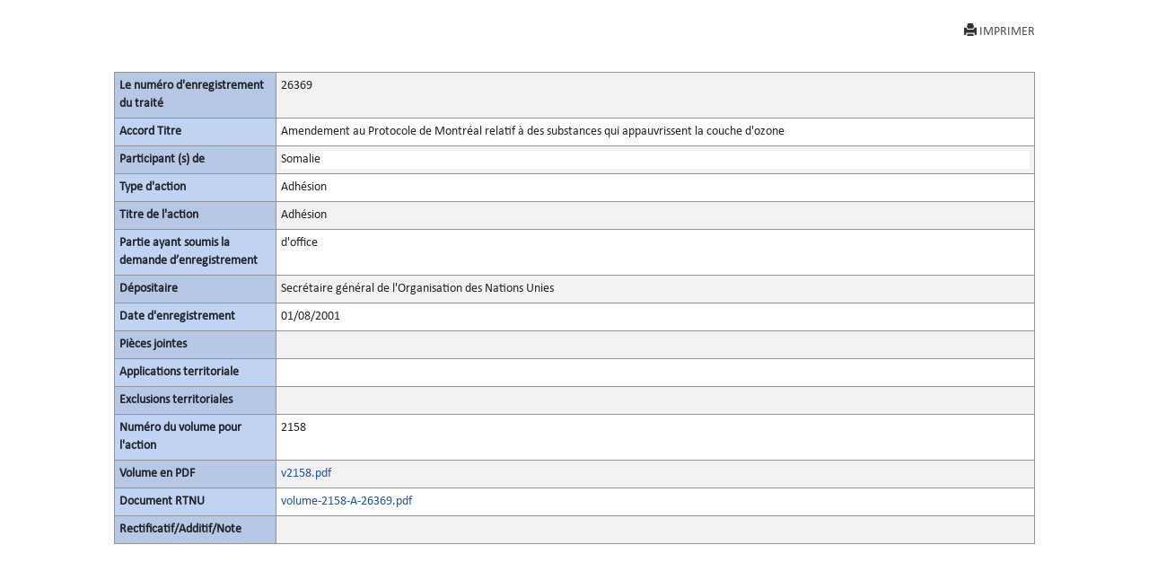

--- FILE ---
content_type: text/html; charset=utf-8
request_url: https://treaties.un.org/Pages/showActionDetails.aspx?objid=0800000280040598&clang=_fr
body_size: 4595
content:

<!DOCTYPE html PUBLIC "-//W3C//DTD XHTML 1.0 Transitional//EN" "http://www.w3.org/TR/xhtml1/DTD/xhtml1-transitional.dtd">
<html xmlns="http://www.w3.org/1999/xhtml">
<head id="Head1"><title>
	UNTC
</title><link href="../Css/form.css" rel="stylesheet" type="text/css" /><link href="../Css/bootstrap-5.3.0.min.css" rel="stylesheet" /><link href="../Css/styles.css" rel="stylesheet" />
    <script src="../Js/Tsips.js" language="javascript" type="text/javascript"></script>
    <script src="../Js/Common.js" language="javascript" type="text/javascript"></script>
</head>
<body onload="adjustDialogSize()" class="bg-white">
    <div class="rows col-sm-10 center align-center">
        <form name="form1" method="post" action="./showActionDetails.aspx?objid=0800000280040598&amp;clang=_fr" id="form1">
<div>
<input type="hidden" name="__VIEWSTATE" id="__VIEWSTATE" value="oAbWXwiDrno6Rh5uAJGsKRVPeKqauBA5gO+FAEEiAETJnph+dUBTf/y66Yxx6X7pVvhiQvvv4wwU7EZvrlfQdxT7yWAcVEFq2sbDvsfDSxAXzYWQ7cGFviDRE4uzl5VkU9RPXVnj3BOF77CMfp9Wx8Q7NvB2Wo0M7wKDox7InrOdRheDdiiDEKegUoHpC8FyWnEo4B6ph7RxPJhyewt/t4xngZ2mQ7y0ktbUPkn+hK1+ZAOWpKMkenkfDIYLpaZ4krJwz5Yo2NImFyN6q3T17RdB2yBkYBem5wgJM+i7J7HYbdofSKRJDDXrtBWR4fd6Y9YKpvLGn9kMwOnmARAfd4aAp6NPTVckI8/bbhGPlHvFUQCURw9dPt00/[base64]/cwLu8XLYiN/9VenVOQ9POiILlJJhvoeukju1bi6Ss6MrXIzVOP/E6dXsq+E2QAgjOwSMBCA9ezl+qqPYHDVtzxqg9jOnJwTm75xyW1y+TD14rR+6leOk0cabcP6ZRSK3IILZgpvsOI/BusWzSXh7TB2b5lf0/4PF8zFZ/AGOLbsHhhaytZBo22qbXC7OBcDmwI/CGbTM53rfc3lwdP6Mj22VObF49JUX447MABOKr/++wZUFyS0Ml0wvsYWezMYe64udyVa/+uVlrNm7tnmRp5Q2nmihKRZ6BbMyAdIPbGrZgbmO3/[base64]/Rimk/2CeesDyov2+gQETL/4NgLbj0et6j2XK640a96EOBTpoMPeKvtvhi64LGVJAc7/[base64]/b20dhOwvfwU6xzgGScc0Sr3jTHgqVGdFEmU/TxRLOGn0CzgzGzgi16pxEstHcgoINVLuxcjSNSxQ67Qhoqxy1oQ/Lk7OSqcfvCsCBhIVoZUT7Zk3GH8D2vUjxjb4LfjHpSWNy+I2zAQgYuglYJApualOMX2nDH0SgGn38qhJ69L0tk+LujGFpSOnNjTW28XXjPzjy9NUB0C93kWL9GnknSlItYtxv28TNTkPPbl6A==" />
</div>

<div>

	<input type="hidden" name="__VIEWSTATEGENERATOR" id="__VIEWSTATEGENERATOR" value="49999BCC" />
	<input type="hidden" name="__VIEWSTATEENCRYPTED" id="__VIEWSTATEENCRYPTED" value="" />
</div>
            <div class="PopUpFullWidth  padd-5 top-10">

                <div class="rows">
                    
<div id="navcontainer">

    <ul class="result-options top-mar-0">
        <li>
            <a id="ucicons_Printimg" title="Imprimer cette page" title="Print this page" onclick="PrintActionDetails()" target="_blank" style="Display:block;"><i class="glyphicon glyphicon-print"></i>IMPRIMER</a>
        </li>

        <li>
            <a id="ucicons_lnkMailTo" title="Envoyer un lien à cette page par courriel" title="Send the link to this page by mail" target="_blank" style="Display:none;"><i class="fa fa-envelope-o"></i>ENVOYER UN MAIL</a></li>
        <li>
            <a id="ucicons_lnkPdfFile" title="Vue PDF de cette page" title="View PDF of this page" target="_blank" style="Display:none;"><i class="fa  fa-file-pdf-o"></i>VOIR EN PDF</a></li>
        <li>
            <a id="ucicons_lnkVolume" title="Voir la version complète du fichier" title="View the full record" target="_blank" style="Display:none;"> <i class="fa   fa-file-text-o"></i>VUE INTÉGRALE</a></li>
        <li>
            <a id="ucicons_lnkCTC" title="Exemplaire certifié conforme en PDF" title="Certified True Copy in PDF" target="_blank" style="Display:none;"> <i class="fa  fa-certificate"></i>VOIR CTC</a></li>
        <li>
            <a id="ucicons_lnkXml" title="Vue du document source (XML)" title="XML source of the page" class="iconxml" target="_blank" style="Display:none;"><i class="fa  fa-file-code-o"></i>VUE XML</a></li>
        <li>

            <a id="ucicons_lnkfavorites" title="Mettre un signet à cette page" title="Create a bookmark" target="_blank" style="Display:none;"><i class="fa fa-bookmark-o"></i>FAVORIS</a></li>
    </ul>
</div>

                    
                </div>
                <div id="divPrintActionDetails" style="clear: both;">
                    <div>
                        <table class="table table-striped table-bordered table-hover table-condensed">
                            <tbody class="thead-one">
                                <tr>
                                    <th width="180">
                                        <span id="lblRegNum" style="font-weight:bold;">Le numéro d'enregistrement du traité</span>
                                    </th>

                                    <td>
                                        <span id="lblRegNum1">26369</span>
                                    </td>
                                </tr>
                                <tr>
                                    <th>
                                        <span id="lblTitle" style="font-weight:bold;">Accord Titre</span>
                                    </th>

                                    <td>
                                        <span id="lblTitle1" style="display:inline-block;width:100%;">Amendement au Protocole de Montréal relatif à des substances qui appauvrissent la couche d'ozone</span>
                                    </td>
                                </tr>
                                <tr>
                                    <th>
                                        <span id="lblParticipant" style="font-weight:bold;">Participant (s) de</span>
                                    </th>

                                    <td>
                                        <div>
	<table cellspacing="2" cellpadding="0" border="0" id="dgParticipants" style="border-color:White;border-style:None;width:100%;">
		<tr style="border-style:None;">
			<td class="prn-no-bdr" style="background-color:White;">Somalie</td>
		</tr>
	</table>
</div>
                                    </td>
                                </tr>
                                <tr>
                                    <th>
                                        <span id="lblAction" style="font-weight:bold;">Type d'action</span>
                                    </th>

                                    <td>
                                        <span id="lblAction1" style="display:inline-block;width:100%;">Adhésion</span>
                                    </td>
                                </tr>
                                <tr>
                                    <th>
                                        <span id="lblActionTitle" style="font-weight:bold;">Titre de l'action</span>
                                    </th>

                                    <td>
                                        <span id="lblActionTitle1" style="display:inline-block;width:100%;">Adhésion</span>
                                    </td>
                                </tr>
                                <tr>
                                    <th>
                                        <span id="lblsign" style="font-weight:bold;">Partie ayant soumis la demande d’enregistrement</span>
                                    </th>

                                    <td>
                                        <div>
	<table cellspacing="2" cellpadding="0" border="0" id="dgsubmitter" style="border-color:White;border-style:None;width:100%;">
		<tr style="border-style:None;">
			<td class="prn-no-bdr">d&#39;office</td>
		</tr>
	</table>
</div>
                                    </td>
                                </tr>
                                <tr>
                                    <th>
                                        <span id="lblDipositary" style="font-weight:bold;">Dépositaire</span>
                                    </th>

                                    <td>
                                        <span id="lblDipositary1" style="display:inline-block;width:100%;">Secrétaire général de l'Organisation des Nations Unies</span>
                                    </td>
                                </tr>

                                
                                
                                
                                <tr>
                                    <th>
                                        <span id="lblRegDate" style="display:inline-block;font-weight:bold;width:100%;">Date d'enregistrement</span>
                                    </th>

                                    <td>
                                        <span id="lblRegDate1">01/08/2001</span>
                                    </td>
                                </tr>
                                
                                <tr>
                                    <th>
                                        <span id="lblAttachments" style="font-weight:bold;">Pièces jointes</span>
                                    </th>

                                    <td>
                                        <div>

</div>
                                    </td>
                                </tr>
                                <tr>
                                    <th>
                                        <span id="lblTerritorialApplications" style="font-weight:bold;">Applications territoriale</span>
                                    </th>

                                    <td>
                                        <div>

</div>
                                    </td>
                                </tr>
                                <tr>
                                    <th>
                                        <span id="lblTerritorialExclusions" style="font-weight:bold;">Exclusions territoriales</span>
                                    </th>

                                    <td>
                                        <div>

</div>
                                    </td>
                                </tr>
                                <tr>
                                    <th>
                                        <span id="lblVolume" style="font-weight:bold;">Numéro du volume pour l'action</span>
                                    </th>

                                    <td>
                                        

                                        <span id="lblVolume1">2158</span>
                                            


                                    </td>
                                </tr>
                                <tr id="row_pdf">
	<th>
                                        <span id="Label2" style="font-weight:bold;">Volume en PDF</span>
                                    </th>
	<td>
                                        <a></a><a id="0" href="/doc/Publication/UNTS/Volume%202158/v2158.pdf" target="_blank">v2158.pdf</a><br />
                                        <a id="lblVolumeInPdf_link" target="_blank" style="display:inline-block;width:55px;left: 51px; position: static; top: -15px"></a>
                                    </td>
</tr>

                                
                                <tr>
                                    <th>
                                        <span id="Label1" style="font-weight:bold;">Document RTNU</span>
                                    </th>

                                    <td>
                                        <a id="lnkPath" href="/doc/Publication/UNTS/Volume%202158/volume-2158-A-26369.pdf" target="_blank">volume-2158-A-26369.pdf</a>
                                        
                                    </td>
                                </tr>

                                  <tr style="border-bottom:none!important">
                                    <th style="border-bottom:none!important">
                                        <span id="lblCorrigendum" style="font-weight:bold;">Rectificatif/Additif/Note</span>
                                    </th>

                                    <td style="border-bottom:none!important">
                                        <span id="lblCorrigendumAddendum"></span>
                                    </td>
                                </tr>

                             
                            </tbody>
                        </table><br /><br />
                    </div>
                </div>
                <!--<a href="javascript:window.close()" id="hlkClose">
                        Fermer la fenêtre</a> -->
            </div>
        </form>
    </div>


</body>
</html>
